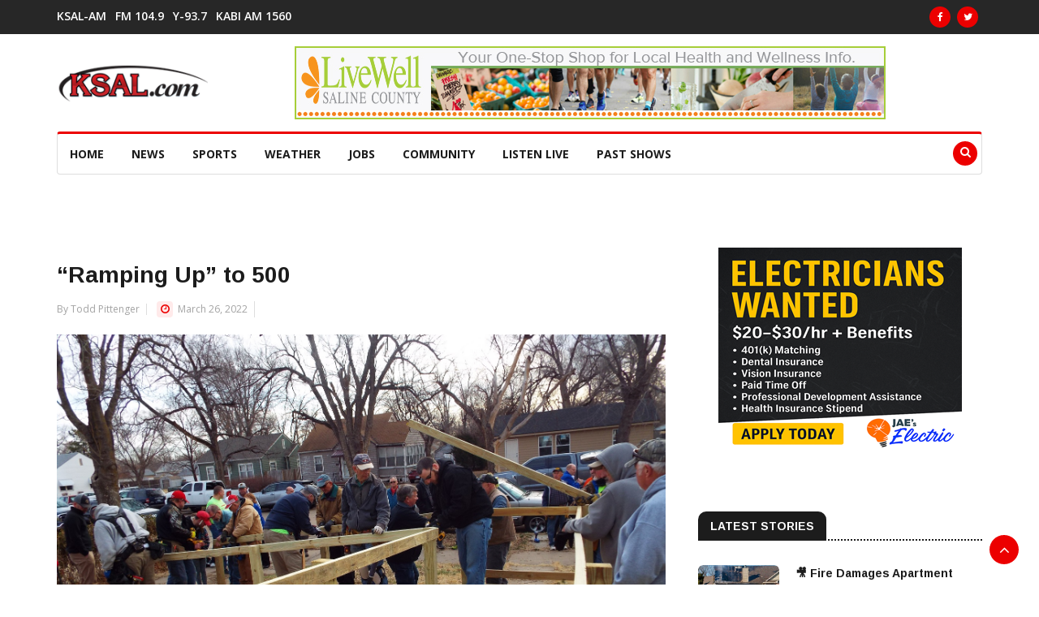

--- FILE ---
content_type: text/html; charset=UTF-8
request_url: https://www.ksal.com/ramping-up-to-500/
body_size: 13173
content:
<!doctype html>
<html lang="en-US">
<head>
	<title>  &#8220;Ramping Up&#8221; to 500</title>
	<base href="https://www.ksal.com/">
	<meta http-equiv="Content-Type" content="text/html; charset=utf-8" />
	<meta charset="UTF-8" />
	<meta name="author" content="KSAL News Radio 1150" />
	<meta name="copyright" content="2026" />
	<meta name="title" content="  &#8220;Ramping Up&#8221; to 500" />
	<meta name="description" content="KSAL is your number one source for salina local news, weather, sports, auctions." />
	<meta name="keywords" content="local news, Salina, Kansas, news, raido, 1150, ksal, news radio 1150 ksal, salina news, salina local news" />
	<meta name="google-site-verification" content="kG6amq4Fnj9azvZxUmJDQyRGJrS5MCCEC60i2GcH0VWw" />
	<meta name="msvalidate.01" content="CE2F5D6423AF8CF310A3A9526793415F" />
	<meta name="geo.position" content="38.841347;-97.609101" />
	<meta name="geo.placename" content="131 N. Santa Fe, Salina, KS 67401, USA" />
	<meta name="geo.region" content="US-KS" />
	<meta name="viewport" content="width=device-width, initial-scale=1.0, maximum-scale=1.0, user-scalable=0" />
	<link rel="apple-touch-icon-precomposed" href="https://www.ksal.com/wp-content/themes/news-n7sw/images/apple-touch-icon-57x57-precomposed.png">
	<link rel="apple-touch-icon-precomposed" sizes="72x72" href="https://www.ksal.com/wp-content/themes/news-n7sw/images/apple-touch-icon-72x72-precomposed.png">
	<link rel="apple-touch-icon-precomposed" sizes="114x114" href="https://www.ksal.com/wp-content/themes/news-n7sw/images/apple-touch-icon-114x114-precomposed.png">
	<link rel="apple-touch-icon-precomposed" sizes="144x144" href="https://www.ksal.com/wp-content/themes/news-n7sw/images/apple-touch-icon-144x144-precomposed.png">
	<link rel="profile" href="https://gmpg.org/xfn/11">
	<meta name='robots' content='max-image-preview:large' />
<link rel='dns-prefetch' href='//static.addtoany.com' />
<link rel='dns-prefetch' href='//adserver.radiosalina.com' />
<link rel='dns-prefetch' href='//fonts.googleapis.com' />
<link rel="alternate" title="oEmbed (JSON)" type="application/json+oembed" href="https://www.ksal.com/wp-json/oembed/1.0/embed?url=https%3A%2F%2Fwww.ksal.com%2Framping-up-to-500%2F" />
<link rel="alternate" title="oEmbed (XML)" type="text/xml+oembed" href="https://www.ksal.com/wp-json/oembed/1.0/embed?url=https%3A%2F%2Fwww.ksal.com%2Framping-up-to-500%2F&#038;format=xml" />
<meta property="og:title" content="&#8220;Ramping Up&#8221; to 500"/><meta property="og:type" content="article"/><meta property="og:url" content="https://www.ksal.com/ramping-up-to-500/"/><meta property="og:site_name" content="KSAL.com"/><meta property="og:image" content="https://www.ksal.com/wp-content/uploads/2022/03/ramp-day03.jpg"/><meta property="og:image:width" content="413" /><meta property="og:image:height" content="256" />
	<style id='wp-img-auto-sizes-contain-inline-css' type='text/css'>
img:is([sizes=auto i],[sizes^="auto," i]){contain-intrinsic-size:3000px 1500px}
/*# sourceURL=wp-img-auto-sizes-contain-inline-css */
</style>
<style id='wp-emoji-styles-inline-css' type='text/css'>

	img.wp-smiley, img.emoji {
		display: inline !important;
		border: none !important;
		box-shadow: none !important;
		height: 1em !important;
		width: 1em !important;
		margin: 0 0.07em !important;
		vertical-align: -0.1em !important;
		background: none !important;
		padding: 0 !important;
	}
/*# sourceURL=wp-emoji-styles-inline-css */
</style>
<style id='wp-block-library-inline-css' type='text/css'>
:root{--wp-block-synced-color:#7a00df;--wp-block-synced-color--rgb:122,0,223;--wp-bound-block-color:var(--wp-block-synced-color);--wp-editor-canvas-background:#ddd;--wp-admin-theme-color:#007cba;--wp-admin-theme-color--rgb:0,124,186;--wp-admin-theme-color-darker-10:#006ba1;--wp-admin-theme-color-darker-10--rgb:0,107,160.5;--wp-admin-theme-color-darker-20:#005a87;--wp-admin-theme-color-darker-20--rgb:0,90,135;--wp-admin-border-width-focus:2px}@media (min-resolution:192dpi){:root{--wp-admin-border-width-focus:1.5px}}.wp-element-button{cursor:pointer}:root .has-very-light-gray-background-color{background-color:#eee}:root .has-very-dark-gray-background-color{background-color:#313131}:root .has-very-light-gray-color{color:#eee}:root .has-very-dark-gray-color{color:#313131}:root .has-vivid-green-cyan-to-vivid-cyan-blue-gradient-background{background:linear-gradient(135deg,#00d084,#0693e3)}:root .has-purple-crush-gradient-background{background:linear-gradient(135deg,#34e2e4,#4721fb 50%,#ab1dfe)}:root .has-hazy-dawn-gradient-background{background:linear-gradient(135deg,#faaca8,#dad0ec)}:root .has-subdued-olive-gradient-background{background:linear-gradient(135deg,#fafae1,#67a671)}:root .has-atomic-cream-gradient-background{background:linear-gradient(135deg,#fdd79a,#004a59)}:root .has-nightshade-gradient-background{background:linear-gradient(135deg,#330968,#31cdcf)}:root .has-midnight-gradient-background{background:linear-gradient(135deg,#020381,#2874fc)}:root{--wp--preset--font-size--normal:16px;--wp--preset--font-size--huge:42px}.has-regular-font-size{font-size:1em}.has-larger-font-size{font-size:2.625em}.has-normal-font-size{font-size:var(--wp--preset--font-size--normal)}.has-huge-font-size{font-size:var(--wp--preset--font-size--huge)}.has-text-align-center{text-align:center}.has-text-align-left{text-align:left}.has-text-align-right{text-align:right}.has-fit-text{white-space:nowrap!important}#end-resizable-editor-section{display:none}.aligncenter{clear:both}.items-justified-left{justify-content:flex-start}.items-justified-center{justify-content:center}.items-justified-right{justify-content:flex-end}.items-justified-space-between{justify-content:space-between}.screen-reader-text{border:0;clip-path:inset(50%);height:1px;margin:-1px;overflow:hidden;padding:0;position:absolute;width:1px;word-wrap:normal!important}.screen-reader-text:focus{background-color:#ddd;clip-path:none;color:#444;display:block;font-size:1em;height:auto;left:5px;line-height:normal;padding:15px 23px 14px;text-decoration:none;top:5px;width:auto;z-index:100000}html :where(.has-border-color){border-style:solid}html :where([style*=border-top-color]){border-top-style:solid}html :where([style*=border-right-color]){border-right-style:solid}html :where([style*=border-bottom-color]){border-bottom-style:solid}html :where([style*=border-left-color]){border-left-style:solid}html :where([style*=border-width]){border-style:solid}html :where([style*=border-top-width]){border-top-style:solid}html :where([style*=border-right-width]){border-right-style:solid}html :where([style*=border-bottom-width]){border-bottom-style:solid}html :where([style*=border-left-width]){border-left-style:solid}html :where(img[class*=wp-image-]){height:auto;max-width:100%}:where(figure){margin:0 0 1em}html :where(.is-position-sticky){--wp-admin--admin-bar--position-offset:var(--wp-admin--admin-bar--height,0px)}@media screen and (max-width:600px){html :where(.is-position-sticky){--wp-admin--admin-bar--position-offset:0px}}

/*# sourceURL=wp-block-library-inline-css */
</style><style id='global-styles-inline-css' type='text/css'>
:root{--wp--preset--aspect-ratio--square: 1;--wp--preset--aspect-ratio--4-3: 4/3;--wp--preset--aspect-ratio--3-4: 3/4;--wp--preset--aspect-ratio--3-2: 3/2;--wp--preset--aspect-ratio--2-3: 2/3;--wp--preset--aspect-ratio--16-9: 16/9;--wp--preset--aspect-ratio--9-16: 9/16;--wp--preset--color--black: #000000;--wp--preset--color--cyan-bluish-gray: #abb8c3;--wp--preset--color--white: #ffffff;--wp--preset--color--pale-pink: #f78da7;--wp--preset--color--vivid-red: #cf2e2e;--wp--preset--color--luminous-vivid-orange: #ff6900;--wp--preset--color--luminous-vivid-amber: #fcb900;--wp--preset--color--light-green-cyan: #7bdcb5;--wp--preset--color--vivid-green-cyan: #00d084;--wp--preset--color--pale-cyan-blue: #8ed1fc;--wp--preset--color--vivid-cyan-blue: #0693e3;--wp--preset--color--vivid-purple: #9b51e0;--wp--preset--gradient--vivid-cyan-blue-to-vivid-purple: linear-gradient(135deg,rgb(6,147,227) 0%,rgb(155,81,224) 100%);--wp--preset--gradient--light-green-cyan-to-vivid-green-cyan: linear-gradient(135deg,rgb(122,220,180) 0%,rgb(0,208,130) 100%);--wp--preset--gradient--luminous-vivid-amber-to-luminous-vivid-orange: linear-gradient(135deg,rgb(252,185,0) 0%,rgb(255,105,0) 100%);--wp--preset--gradient--luminous-vivid-orange-to-vivid-red: linear-gradient(135deg,rgb(255,105,0) 0%,rgb(207,46,46) 100%);--wp--preset--gradient--very-light-gray-to-cyan-bluish-gray: linear-gradient(135deg,rgb(238,238,238) 0%,rgb(169,184,195) 100%);--wp--preset--gradient--cool-to-warm-spectrum: linear-gradient(135deg,rgb(74,234,220) 0%,rgb(151,120,209) 20%,rgb(207,42,186) 40%,rgb(238,44,130) 60%,rgb(251,105,98) 80%,rgb(254,248,76) 100%);--wp--preset--gradient--blush-light-purple: linear-gradient(135deg,rgb(255,206,236) 0%,rgb(152,150,240) 100%);--wp--preset--gradient--blush-bordeaux: linear-gradient(135deg,rgb(254,205,165) 0%,rgb(254,45,45) 50%,rgb(107,0,62) 100%);--wp--preset--gradient--luminous-dusk: linear-gradient(135deg,rgb(255,203,112) 0%,rgb(199,81,192) 50%,rgb(65,88,208) 100%);--wp--preset--gradient--pale-ocean: linear-gradient(135deg,rgb(255,245,203) 0%,rgb(182,227,212) 50%,rgb(51,167,181) 100%);--wp--preset--gradient--electric-grass: linear-gradient(135deg,rgb(202,248,128) 0%,rgb(113,206,126) 100%);--wp--preset--gradient--midnight: linear-gradient(135deg,rgb(2,3,129) 0%,rgb(40,116,252) 100%);--wp--preset--font-size--small: 13px;--wp--preset--font-size--medium: 20px;--wp--preset--font-size--large: 36px;--wp--preset--font-size--x-large: 42px;--wp--preset--spacing--20: 0.44rem;--wp--preset--spacing--30: 0.67rem;--wp--preset--spacing--40: 1rem;--wp--preset--spacing--50: 1.5rem;--wp--preset--spacing--60: 2.25rem;--wp--preset--spacing--70: 3.38rem;--wp--preset--spacing--80: 5.06rem;--wp--preset--shadow--natural: 6px 6px 9px rgba(0, 0, 0, 0.2);--wp--preset--shadow--deep: 12px 12px 50px rgba(0, 0, 0, 0.4);--wp--preset--shadow--sharp: 6px 6px 0px rgba(0, 0, 0, 0.2);--wp--preset--shadow--outlined: 6px 6px 0px -3px rgb(255, 255, 255), 6px 6px rgb(0, 0, 0);--wp--preset--shadow--crisp: 6px 6px 0px rgb(0, 0, 0);}:where(.is-layout-flex){gap: 0.5em;}:where(.is-layout-grid){gap: 0.5em;}body .is-layout-flex{display: flex;}.is-layout-flex{flex-wrap: wrap;align-items: center;}.is-layout-flex > :is(*, div){margin: 0;}body .is-layout-grid{display: grid;}.is-layout-grid > :is(*, div){margin: 0;}:where(.wp-block-columns.is-layout-flex){gap: 2em;}:where(.wp-block-columns.is-layout-grid){gap: 2em;}:where(.wp-block-post-template.is-layout-flex){gap: 1.25em;}:where(.wp-block-post-template.is-layout-grid){gap: 1.25em;}.has-black-color{color: var(--wp--preset--color--black) !important;}.has-cyan-bluish-gray-color{color: var(--wp--preset--color--cyan-bluish-gray) !important;}.has-white-color{color: var(--wp--preset--color--white) !important;}.has-pale-pink-color{color: var(--wp--preset--color--pale-pink) !important;}.has-vivid-red-color{color: var(--wp--preset--color--vivid-red) !important;}.has-luminous-vivid-orange-color{color: var(--wp--preset--color--luminous-vivid-orange) !important;}.has-luminous-vivid-amber-color{color: var(--wp--preset--color--luminous-vivid-amber) !important;}.has-light-green-cyan-color{color: var(--wp--preset--color--light-green-cyan) !important;}.has-vivid-green-cyan-color{color: var(--wp--preset--color--vivid-green-cyan) !important;}.has-pale-cyan-blue-color{color: var(--wp--preset--color--pale-cyan-blue) !important;}.has-vivid-cyan-blue-color{color: var(--wp--preset--color--vivid-cyan-blue) !important;}.has-vivid-purple-color{color: var(--wp--preset--color--vivid-purple) !important;}.has-black-background-color{background-color: var(--wp--preset--color--black) !important;}.has-cyan-bluish-gray-background-color{background-color: var(--wp--preset--color--cyan-bluish-gray) !important;}.has-white-background-color{background-color: var(--wp--preset--color--white) !important;}.has-pale-pink-background-color{background-color: var(--wp--preset--color--pale-pink) !important;}.has-vivid-red-background-color{background-color: var(--wp--preset--color--vivid-red) !important;}.has-luminous-vivid-orange-background-color{background-color: var(--wp--preset--color--luminous-vivid-orange) !important;}.has-luminous-vivid-amber-background-color{background-color: var(--wp--preset--color--luminous-vivid-amber) !important;}.has-light-green-cyan-background-color{background-color: var(--wp--preset--color--light-green-cyan) !important;}.has-vivid-green-cyan-background-color{background-color: var(--wp--preset--color--vivid-green-cyan) !important;}.has-pale-cyan-blue-background-color{background-color: var(--wp--preset--color--pale-cyan-blue) !important;}.has-vivid-cyan-blue-background-color{background-color: var(--wp--preset--color--vivid-cyan-blue) !important;}.has-vivid-purple-background-color{background-color: var(--wp--preset--color--vivid-purple) !important;}.has-black-border-color{border-color: var(--wp--preset--color--black) !important;}.has-cyan-bluish-gray-border-color{border-color: var(--wp--preset--color--cyan-bluish-gray) !important;}.has-white-border-color{border-color: var(--wp--preset--color--white) !important;}.has-pale-pink-border-color{border-color: var(--wp--preset--color--pale-pink) !important;}.has-vivid-red-border-color{border-color: var(--wp--preset--color--vivid-red) !important;}.has-luminous-vivid-orange-border-color{border-color: var(--wp--preset--color--luminous-vivid-orange) !important;}.has-luminous-vivid-amber-border-color{border-color: var(--wp--preset--color--luminous-vivid-amber) !important;}.has-light-green-cyan-border-color{border-color: var(--wp--preset--color--light-green-cyan) !important;}.has-vivid-green-cyan-border-color{border-color: var(--wp--preset--color--vivid-green-cyan) !important;}.has-pale-cyan-blue-border-color{border-color: var(--wp--preset--color--pale-cyan-blue) !important;}.has-vivid-cyan-blue-border-color{border-color: var(--wp--preset--color--vivid-cyan-blue) !important;}.has-vivid-purple-border-color{border-color: var(--wp--preset--color--vivid-purple) !important;}.has-vivid-cyan-blue-to-vivid-purple-gradient-background{background: var(--wp--preset--gradient--vivid-cyan-blue-to-vivid-purple) !important;}.has-light-green-cyan-to-vivid-green-cyan-gradient-background{background: var(--wp--preset--gradient--light-green-cyan-to-vivid-green-cyan) !important;}.has-luminous-vivid-amber-to-luminous-vivid-orange-gradient-background{background: var(--wp--preset--gradient--luminous-vivid-amber-to-luminous-vivid-orange) !important;}.has-luminous-vivid-orange-to-vivid-red-gradient-background{background: var(--wp--preset--gradient--luminous-vivid-orange-to-vivid-red) !important;}.has-very-light-gray-to-cyan-bluish-gray-gradient-background{background: var(--wp--preset--gradient--very-light-gray-to-cyan-bluish-gray) !important;}.has-cool-to-warm-spectrum-gradient-background{background: var(--wp--preset--gradient--cool-to-warm-spectrum) !important;}.has-blush-light-purple-gradient-background{background: var(--wp--preset--gradient--blush-light-purple) !important;}.has-blush-bordeaux-gradient-background{background: var(--wp--preset--gradient--blush-bordeaux) !important;}.has-luminous-dusk-gradient-background{background: var(--wp--preset--gradient--luminous-dusk) !important;}.has-pale-ocean-gradient-background{background: var(--wp--preset--gradient--pale-ocean) !important;}.has-electric-grass-gradient-background{background: var(--wp--preset--gradient--electric-grass) !important;}.has-midnight-gradient-background{background: var(--wp--preset--gradient--midnight) !important;}.has-small-font-size{font-size: var(--wp--preset--font-size--small) !important;}.has-medium-font-size{font-size: var(--wp--preset--font-size--medium) !important;}.has-large-font-size{font-size: var(--wp--preset--font-size--large) !important;}.has-x-large-font-size{font-size: var(--wp--preset--font-size--x-large) !important;}
/*# sourceURL=global-styles-inline-css */
</style>

<style id='classic-theme-styles-inline-css' type='text/css'>
/*! This file is auto-generated */
.wp-block-button__link{color:#fff;background-color:#32373c;border-radius:9999px;box-shadow:none;text-decoration:none;padding:calc(.667em + 2px) calc(1.333em + 2px);font-size:1.125em}.wp-block-file__button{background:#32373c;color:#fff;text-decoration:none}
/*# sourceURL=/wp-includes/css/classic-themes.min.css */
</style>
<link rel='stylesheet' id='wp-polls-css' href='https://www.ksal.com/wp-content/plugins/wp-polls/polls-css.css?ver=2.77.3' type='text/css' media='all' />
<style id='wp-polls-inline-css' type='text/css'>
.wp-polls .pollbar {
	margin: 1px;
	font-size: 6px;
	line-height: 8px;
	height: 8px;
	background-image: url('https://www.ksal.com/wp-content/plugins/wp-polls/images/default/pollbg.gif');
	border: 1px solid #c8c8c8;
}

/*# sourceURL=wp-polls-inline-css */
</style>
<link rel='stylesheet' id='news_station_n7sw_bootstrap_css_theme-css' href='https://www.ksal.com/wp-content/themes/news-n7sw/css/bootstrap.min.css?ver=1.0.0' type='text/css' media='all' />
<link rel='stylesheet' id='news_station_n7sw_main_css-css' href='https://www.ksal.com/wp-content/themes/news-n7sw/css/style.css?ver=1.0.0' type='text/css' media='all' />
<link rel='stylesheet' id='news_station_n7sw_responsive_css_theme-css' href='https://www.ksal.com/wp-content/themes/news-n7sw/css/responsive.css?ver=1.0.0' type='text/css' media='all' />
<link rel='stylesheet' id='news_station_n7sw_font_awesome_css_theme-css' href='https://www.ksal.com/wp-content/themes/news-n7sw/css/font-awesome.min.css?ver=1.0.0' type='text/css' media='all' />
<link rel='stylesheet' id='news_station_n7sw_owl_carousel_css_theme-css' href='https://www.ksal.com/wp-content/themes/news-n7sw/css/owl.carousel.min.css?ver=1.0.0' type='text/css' media='all' />
<link rel='stylesheet' id='news_station_n7sw_owl_theme_css_theme-css' href='https://www.ksal.com/wp-content/themes/news-n7sw/css/owl.theme.default.min.css?ver=1.0.0' type='text/css' media='all' />
<link rel='stylesheet' id='news_station_n7sw_color_box_css_theme-css' href='https://www.ksal.com/wp-content/themes/news-n7sw/css/colorbox.css?ver=1.0.0' type='text/css' media='all' />
<link rel='stylesheet' id='news_station_n7sw_google_font_arimo-css' href='https://fonts.googleapis.com/css?family=Arimo%3A400%2C700&#038;display=swap&#038;ver=1.0.0' type='text/css' media='all' />
<link rel='stylesheet' id='news_station_n7sw_google_font_opensans-css' href='https://fonts.googleapis.com/css?family=Open+Sans%3A400%2C600%2C700%2C800&#038;display=swap&#038;ver=1.0.0' type='text/css' media='all' />
<link rel='stylesheet' id='wp-pagenavi-css' href='https://www.ksal.com/wp-content/plugins/wp-pagenavi/pagenavi-css.css?ver=2.70' type='text/css' media='all' />
<link rel='stylesheet' id='empowerlocal_ads_stylesheet-css' href='https://www.ksal.com/wp-content/plugins/empowerlocal/resources/ads/css/empowerlocal_ads.css?ver=3.2.4' type='text/css' media='all' />
<link rel='stylesheet' id='empowerlocal_stylesheet-css' href='https://www.ksal.com/wp-content/plugins/empowerlocal/resources/empowerlocal/css/empowerlocal.css?ver=3.2.4' type='text/css' media='all' />
<style id='empowerlocal_stylesheet-inline-css' type='text/css'>

            .empl-fc-primary{color: #000000;}
            .empl-fc-secondary{color: #232323;}
            .empl-fc-tertiary{color: #737373;}
            .empl-fc-accent{color: #E31E26;}
            .emp-btn-primary, input.emp-btn-primary{background: #E31E26;}
/*# sourceURL=empowerlocal_stylesheet-inline-css */
</style>
<link rel='stylesheet' id='addtoany-css' href='https://www.ksal.com/wp-content/plugins/add-to-any/addtoany.min.css?ver=1.16' type='text/css' media='all' />
<script type="text/javascript" id="addtoany-core-js-before">
/* <![CDATA[ */
window.a2a_config=window.a2a_config||{};a2a_config.callbacks=[];a2a_config.overlays=[];a2a_config.templates={};

//# sourceURL=addtoany-core-js-before
/* ]]> */
</script>
<script type="text/javascript" defer src="https://static.addtoany.com/menu/page.js" id="addtoany-core-js"></script>
<script type="text/javascript" src="https://www.ksal.com/wp-includes/js/jquery/jquery.min.js?ver=3.7.1" id="jquery-core-js"></script>
<script type="text/javascript" src="https://www.ksal.com/wp-includes/js/jquery/jquery-migrate.min.js?ver=3.4.1" id="jquery-migrate-js"></script>
<script type="text/javascript" defer src="https://www.ksal.com/wp-content/plugins/add-to-any/addtoany.min.js?ver=1.1" id="addtoany-jquery-js"></script>
<script type="text/javascript" src="//adserver.radiosalina.com/mm-adsrv/www/delivery/asyncjs.php?ver=1.0.0" id="al_script_adserver_mederian-js"></script>
<script type="text/javascript" id="empowerlocal_ads_js-js-extra">
/* <![CDATA[ */
var empowerlocal_ajax = {"ajax_url":"https://www.ksal.com/wp-admin/admin-ajax.php"};
//# sourceURL=empowerlocal_ads_js-js-extra
/* ]]> */
</script>
<script type="text/javascript" src="https://www.ksal.com/wp-content/plugins/empowerlocal/resources/ads/js/empowerlocal_ads.js?ver=3.2.4" id="empowerlocal_ads_js-js"></script>
<script type="text/javascript" id="empowerlocal_js-js-extra">
/* <![CDATA[ */
var empowerlocal_ajax = {"ajax_url":"https://www.ksal.com/wp-admin/admin-ajax.php"};
//# sourceURL=empowerlocal_js-js-extra
/* ]]> */
</script>
<script type="text/javascript" src="https://www.ksal.com/wp-content/plugins/empowerlocal/resources/empowerlocal/js/empowerlocal.js?ver=3.2.4" id="empowerlocal_js-js"></script>
<link rel="https://api.w.org/" href="https://www.ksal.com/wp-json/" /><link rel="alternate" title="JSON" type="application/json" href="https://www.ksal.com/wp-json/wp/v2/posts/94658" /><link rel="canonical" href="https://www.ksal.com/ramping-up-to-500/" />
<link rel='shortlink' href='https://www.ksal.com/?p=94658' />
<script>window.abkw = 'kansas-news';</script><style>#placement_628663_0_i{width:100%;margin:0 auto;}#placement_628665_0_i{width:100%;margin:0 auto;}</style>		<style type="text/css">
			.top-bar {background-color: ;}
		</style>
	<link rel="icon" href="https://www.ksal.com/wp-content/uploads/2017/09/cropped-favicon-32x32.png" sizes="32x32" />
<link rel="icon" href="https://www.ksal.com/wp-content/uploads/2017/09/cropped-favicon-192x192.png" sizes="192x192" />
<link rel="apple-touch-icon" href="https://www.ksal.com/wp-content/uploads/2017/09/cropped-favicon-180x180.png" />
<meta name="msapplication-TileImage" content="https://www.ksal.com/wp-content/uploads/2017/09/cropped-favicon-270x270.png" />
	<!-- Google tag (gtag.js) -->
	<script async src="https://www.googletagmanager.com/gtag/js?id=G-TT1SS08VG5"></script>
	<script>
	  window.dataLayer = window.dataLayer || [];
	  function gtag(){dataLayer.push(arguments);}
	  gtag('js', new Date());

	  gtag('config', 'G-TT1SS08VG5');
	</script>
</head>
<body class="wp-singular post-template-default single single-post postid-94658 single-format-standard wp-custom-logo wp-theme-news-n7sw">
	<div class="body-inner">
		<!--/ Topbar Start --> 
		<div id="top-bar" class="top-bar">
			<div class="container">
				<div class="row">
					<div class="col-md-8">
												<nav class="navbar navbar-expand-lg col">
  <div class="utf_site_nav_inner float-left">
	<button class="navbar-toggler" type="button" data-toggle="collapse" data-target="#navbarSupportedContent2" aria-controls="navbarSupportedContent2" aria-expanded="true" aria-label="Toggle navigation"> <span class="navbar-toggler-icon"></span> </button>            
	<div id="navbarSupportedContent2" class="collapse navbar-collapse navbar-responsive-collapse">
		<ul class="nav navbar-nav2"><li id="menu-item-10" class="streaming menu-item menu-item-type-custom menu-item-object-custom menu-item-10"><a href="https://radio.securenetsystems.net/cwa/KSALAM">KSAL-AM</a></li>
<li id="menu-item-19" class="streaming menu-item menu-item-type-custom menu-item-object-custom menu-item-19"><a href="https://radio.securenetsystems.net/cwa/KSALFM">FM 104.9</a></li>
<li id="menu-item-20" class="streaming menu-item menu-item-type-custom menu-item-object-custom menu-item-20"><a href="https://radio.securenetsystems.net/cwa/KYEZ">Y-93.7</a></li>
<li id="menu-item-24" class="streaming menu-item menu-item-type-custom menu-item-object-custom menu-item-24"><a href="https://radio.securenetsystems.net/cwa/kabi">KABI AM 1560</a></li>
</ul>	</div>            
  </div>
</nav> 					</div>
					<div class="col-md-4 top-social text-lg-right text-md-center">
												<ul class="unstyled">
	<li>
					<a title="Facebook" href="https://www.facebook.com/Newsradio-1150-KSAL-113224642030942"><span class="social-icon"><i class="fa fa-facebook"></i></span></a>
							<a title="Twitter" href="https://twitter.com/1150KSAL"><span class="social-icon"><i class="fa fa-twitter"></i></span></a> 
									</li>
</ul>					</div>
				</div>
			</div>
		</div>
		<!--/ Topbar end -->
		<!-- Header start -->
		<header id="header" class="header">
			<div class="container">
				<div class="row">
					<div class="col-md-3 col-sm-12">
						<div class="logo"> <a href="https://www.ksal.com/"><a href="https://www.ksal.com/" class="custom-logo-link" rel="home"><img width="186" height="46" src="https://www.ksal.com/wp-content/uploads/2017/09/cropped-ksal-logo-1.png" class="custom-logo" alt="KSAL News" decoding="async" /></a></a></div>
					</div>
					<div class="col-md-9 col-sm-12 header-right">
													<div class="textwidget custom-html-widget"><div class="ad-zone-img">
	<ins data-revive-zoneid="17" data-revive-id="617ad54ec7b76eee24d2cc5f6121ca87"></ins>
</div></div>											</div>
				</div>
			</div>
		</header>
		<!--/ Header end -->
		<div class="utf_main_nav_area clearfix utf_sticky">
    		<div class="container">
      			<div class="row">
										<!--/ Main Nav Start --> 
<nav class="navbar navbar-expand-lg col">
  <div class="utf_site_nav_inner float-left">
	<button class="navbar-toggler" type="button" data-toggle="collapse" data-target="#navbarSupportedContent" aria-controls="navbarSupportedContent" aria-expanded="true" aria-label="Toggle navigation"> <span class="navbar-toggler-icon"></span> </button>            
	<div id="navbarSupportedContent" class="collapse navbar-collapse navbar-responsive-collapse">
		<ul class="nav navbar-nav"><li id="menu-item-108590" class="menu-item menu-item-type-custom menu-item-object-custom menu-item-108590"><a href="/">HOME</a></li>
<li id="menu-item-108591" class="menu-item menu-item-type-custom menu-item-object-custom menu-item-has-children menu-item-108591"><a href="#">News</a>
<ul class="utf_dropdown_menu">
	<li id="menu-item-108597" class="menu-item menu-item-type-post_type menu-item-object-page menu-item-108597"><a href="https://www.ksal.com/news/">Local Archives</a></li>
	<li id="menu-item-108598" class="menu-item menu-item-type-custom menu-item-object-custom menu-item-108598"><a href="#tab_a">National News</a></li>
	<li id="menu-item-108632" class="menu-item menu-item-type-post_type menu-item-object-page menu-item-108632"><a href="https://www.ksal.com/farming-news/">Ag News</a></li>
</ul>
</li>
<li id="menu-item-108592" class="menu-item menu-item-type-custom menu-item-object-custom menu-item-has-children menu-item-108592"><a href="#">Sports</a>
<ul class="utf_dropdown_menu">
	<li id="menu-item-108599" class="menu-item menu-item-type-post_type menu-item-object-page menu-item-108599"><a href="https://www.ksal.com/sports-news/">Sports Page</a></li>
	<li id="menu-item-108600" class="menu-item menu-item-type-post_type menu-item-object-page menu-item-108600"><a href="https://www.ksal.com/sports-audio/">Sports Audio</a></li>
	<li id="menu-item-108601" class="menu-item menu-item-type-post_type menu-item-object-page menu-item-108601"><a href="https://www.ksal.com/broadcast-schedule-results/">Scoreboard &#038; Schedules</a></li>
	<li id="menu-item-108603" class="menu-item menu-item-type-custom menu-item-object-custom menu-item-108603"><a href="https://www.mlb.com/royals">Royals</a></li>
	<li id="menu-item-108604" class="menu-item menu-item-type-custom menu-item-object-custom menu-item-108604"><a href="https://www.chiefs.com/">Chiefs</a></li>
	<li id="menu-item-108605" class="menu-item menu-item-type-custom menu-item-object-custom menu-item-108605"><a href="https://www.kstatesports.com/">Wildcats</a></li>
	<li id="menu-item-108606" class="menu-item menu-item-type-custom menu-item-object-custom menu-item-108606"><a href="https://kuathletics.com/">Jayhawks</a></li>
	<li id="menu-item-108607" class="menu-item menu-item-type-custom menu-item-object-custom menu-item-108607"><a href="https://goshockers.com/splash.aspx?id=splash_9">Shockers</a></li>
</ul>
</li>
<li id="menu-item-108593" class="menu-item menu-item-type-custom menu-item-object-custom menu-item-has-children menu-item-108593"><a href="#">Weather</a>
<ul class="utf_dropdown_menu">
	<li id="menu-item-108610" class="menu-item menu-item-type-post_type menu-item-object-page menu-item-108610"><a href="https://www.ksal.com/forecast/">Forecast</a></li>
	<li id="menu-item-108609" class="menu-item menu-item-type-post_type menu-item-object-page menu-item-108609"><a href="https://www.ksal.com/closings/">Local Closings</a></li>
	<li id="menu-item-108611" class="menu-item menu-item-type-custom menu-item-object-custom menu-item-108611"><a href="https://weatherology.com/local-weather/United%20States/Kansas/Salina.html">Weatherology</a></li>
	<li id="menu-item-108612" class="menu-item menu-item-type-custom menu-item-object-custom menu-item-108612"><a href="https://forecast.weather.gov/MapClick.php?CityName=Salina&#038;state=KS&#038;site=ICT&#038;textField1=38.8158&#038;textField2=-97.6178">NWS Forecast</a></li>
	<li id="menu-item-108613" class="menu-item menu-item-type-custom menu-item-object-custom menu-item-108613"><a href="https://radar.weather.gov/radar.php?product=NCR&#038;rid=ICT&#038;loop=yes">NWS Radar</a></li>
	<li id="menu-item-108614" class="menu-item menu-item-type-custom menu-item-object-custom menu-item-108614"><a href="https://kandrive.gov/@-99.86957,38.77164,7?show=roadReports,constructionReports,trafficSpeeds,winterDriving,weatherRadar">Road Conditions</a></li>
</ul>
</li>
<li id="menu-item-108594" class="menu-item menu-item-type-custom menu-item-object-custom menu-item-108594"><a href="https://kansasjobslink.com/">Jobs</a></li>
<li id="menu-item-108595" class="menu-item menu-item-type-custom menu-item-object-custom menu-item-has-children menu-item-108595"><a href="#">Community</a>
<ul class="utf_dropdown_menu">
	<li id="menu-item-108622" class="menu-item menu-item-type-custom menu-item-object-custom menu-item-108622"><a href="/sheriff-bookings/">Sheriff Bookings</a></li>
	<li id="menu-item-118273" class="menu-item menu-item-type-post_type menu-item-object-page menu-item-118273"><a href="https://www.ksal.com/ksal-lineup/">KSAL Lineup</a></li>
	<li id="menu-item-108616" class="menu-item menu-item-type-post_type menu-item-object-page menu-item-108616"><a href="https://www.ksal.com/calendar/">Calendar</a></li>
	<li id="menu-item-108608" class="menu-item menu-item-type-post_type menu-item-object-page menu-item-108608"><a href="https://www.ksal.com/profootball/">Pro Football Challenge</a></li>
	<li id="menu-item-108617" class="menu-item menu-item-type-post_type menu-item-object-page menu-item-108617"><a href="https://www.ksal.com/education/">Education</a></li>
	<li id="menu-item-108618" class="menu-item menu-item-type-custom menu-item-object-custom menu-item-108618"><a href="/obituaries/">Obituaries</a></li>
	<li id="menu-item-108619" class="menu-item menu-item-type-custom menu-item-object-custom menu-item-108619"><a href="/auctions/">Auctions</a></li>
	<li id="menu-item-124243" class="menu-item menu-item-type-post_type menu-item-object-page menu-item-124243"><a href="https://www.ksal.com/restaurant-inspections/">Restaurant Inspections</a></li>
	<li id="menu-item-108621" class="menu-item menu-item-type-post_type menu-item-object-page menu-item-108621"><a href="https://www.ksal.com/most-wanted/">Most Wanted</a></li>
</ul>
</li>
<li id="menu-item-108596" class="menu-item menu-item-type-custom menu-item-object-custom menu-item-has-children menu-item-108596"><a href="#">Listen Live</a>
<ul class="utf_dropdown_menu">
	<li id="menu-item-108623" class="streaming menu-item menu-item-type-custom menu-item-object-custom menu-item-108623"><a href="https://radio.securenetsystems.net/cwa/KSALAM">KSAL-AM</a></li>
	<li id="menu-item-108624" class="streaming menu-item menu-item-type-custom menu-item-object-custom menu-item-108624"><a href="https://radio.securenetsystems.net/cwa/KYEZ">KYEZ</a></li>
	<li id="menu-item-108625" class="streaming menu-item menu-item-type-custom menu-item-object-custom menu-item-108625"><a href="https://radio.securenetsystems.net/cwa/KSALFM">KSAL-FM</a></li>
	<li id="menu-item-108626" class="streaming menu-item menu-item-type-custom menu-item-object-custom menu-item-108626"><a href="https://radio.securenetsystems.net/cwa/kabi">KABI</a></li>
</ul>
</li>
<li id="menu-item-123419" class="menu-item menu-item-type-custom menu-item-object-custom menu-item-123419"><a href="https://soundcloud.com/oddittenger">Past Shows</a></li>
</ul>	</div>            
  </div>
</nav>        
<div class="utf_nav_search"> <span id="search"><i class="fa fa-search"></i></span> </div>        
<div class="utf_search_block" style="display: none;">
	<div class="widget widget_search"><form method="get" id="search-form" class="navbar-form float-width" action="https://www.ksal.com/" role="search">
	<div class="form-group float-width" style="margin-bottom: 0rem !important;">
		<input type="text" id="s" name="s" value="Search" class="form-control" onfocus="if (this.value == 'Search') {this.value = '';}" onblur="if (this.value == '') {this.value = 'Search';}">
		<span class="utf_search_close">&times;</span> 
	</div>
</form></div></div>        
<!--/ Main Nav End --> 				</div>
			</div>
		</div>
		<div class="gap-40"></div>	<!--/ 1rd Block Wrapper Start -->
	<section class="utf_block_wrapper">
		<div class="container">
      		<div class="row">
        		<div class="col-lg-8 col-md-12">
          			<div class="single-post">
													<div class="utf_post_title-area">
								<h2 class="utf_post_title">&#8220;Ramping Up&#8221; to 500</h2>
								<div class="utf_post_meta">
									<span class="utf_post_author"> By Todd Pittenger</span>
									<span class="utf_post_date"><i class="fa fa-clock-o"></i> March 26, 2022</span>
								</div>
							</div>            
            				<div class="utf_post_content-area">
								<div class="post-media post-featured-image">
									<a href="https://www.ksal.com/wp-content/uploads/2022/03/ramp-day03.jpg" class="gallery-popup">
										<img src="https://www.ksal.com/wp-content/uploads/2022/03/ramp-day03.jpg" class="img-fluid" alt="">
									</a>
								</div>
              					<div class="entry-content">
									<p><p>A crowd of supporters gathered Saturday morning to celebrate the completion of another accessibility ramp built by the Salina Breakfast Bandits AMBUCs organization. The celebration was two-fold, celebrating the ramp program and this particular ramp, the 500th built by the organization over the past couple of decades.</p>
<p>AMBUC volunteer Jim Cram told KSAL News when they built their first ramp it cost a couple of hundred dollars. He says the price has increased over the years, dramatically the past couple of years with a spike in lumber prices. Saturday&#8217;s ramp cost in excess of $1,000.</p>
<p>The labor to build the ramps is all volunteer. If the person the ramp is being built for can help with the cost of the lumber it&#8217;s greatly appreciated. If they can&#8217;t, though, the ramp will still be built for them.</p><div id="emp-0fcbe" class="amp-action" style="text-align:center;">    
                        <script type="text/javascript">
                            var divsize = document.querySelector('#emp-0fcbe').parentNode.clientWidth;
                            var rnd = Math.floor(Math.random()*10e6);
                            var pid628663 = rnd;
                            var plc628663 = window.plc628663 || 0;
                            var abkw = window.abkw || '';
                            var absrc = 'https://ads.empowerlocal.co/adserve/;ID=181918;size=0x0;setID=628663;type=js;sw='+screen.width+';sh='+screen.height+';spr='+window.devicePixelRatio+';kw='+abkw+';pid='+pid628663+';place='+(plc628663++)+';rnd='+rnd+';click=CLICK_MACRO_PLACEHOLDER';
                            var _absrc = absrc.split("type=js"); absrc = _absrc[0] + 'type=js;referrer=' + encodeURIComponent(document.location.href) + _absrc[1];
                            document.write('<scr'+'ipt src="'+absrc+'" type="text/javascript"></'+'script>');
                        </script></div>
<p>The organization has built ramps of all sizes, some nearing 100 feet while others are just a few feet. They can get a ramp built within a couple of hours. The ramp Saturday, measuring about 30 feet, was completed within an hour.</p>
<p>After the ramp was completed Saturday, everyone paused for a brief celebration and a chamber of commerce ribbon-cutting.</p>
<p>Cram says building the ramps furthers the mission of AMBUCS, to help conquer challenges related to mobility and independence.</p>
<p>AMBUCS also provides &#8220;Amtrykes&#8221; for people of all ages. Amtrykes are tricycles specifically designed for someone with a handicap.</p>
<p>Anyone interested in having a mobility ramp built can contact the Salina Area Chamber of Commerce.</p>
<p>&nbsp;
<div id="attachment_94660" style="width: 510px" class="wp-caption alignnone"><img fetchpriority="high" decoding="async" aria-describedby="caption-attachment-94660" class="wp-image-94660" src="https://www.ksal.com/wp-content/uploads/2022/03/ramp-day02.jpg" alt="" width="500" height="300" srcset="https://www.ksal.com/wp-content/uploads/2022/03/ramp-day02.jpg 850w, https://www.ksal.com/wp-content/uploads/2022/03/ramp-day02-768x461.jpg 768w, https://www.ksal.com/wp-content/uploads/2022/03/ramp-day02-166x99.jpg 166w" sizes="(max-width: 500px) 100vw, 500px" /><p id="caption-attachment-94660" class="wp-caption-text">Volunteers pose for a photo following completion of the ramp.</p></div>
<p>&nbsp;</p>
<div id="attachment_94661" style="width: 510px" class="wp-caption alignnone"><img decoding="async" aria-describedby="caption-attachment-94661" class="wp-image-94661" src="https://www.ksal.com/wp-content/uploads/2022/03/ramp-day01.jpg" alt="" width="500" height="334" srcset="https://www.ksal.com/wp-content/uploads/2022/03/ramp-day01.jpg 1613w, https://www.ksal.com/wp-content/uploads/2022/03/ramp-day01-768x512.jpg 768w, https://www.ksal.com/wp-content/uploads/2022/03/ramp-day01-1536x1025.jpg 1536w, https://www.ksal.com/wp-content/uploads/2022/03/ramp-day01-165x109.jpg 165w" sizes="(max-width: 500px) 100vw, 500px" /><p id="caption-attachment-94661" class="wp-caption-text">After the ramp was completed Saturday, everyone paused for a brief celebration and a chamber of commerce ribbon-cutting.</p></div>
</p><div id="emp-53942" class="amp-video emp-ad" style="text-align:center;"><script type="text/javascript">
                            var divsize = document.querySelector('#emp-53942').parentNode.clientWidth;
                            var rnd = Math.floor(Math.random()*10e6);
                            var pid628665 = rnd;
                            var plc628665 = window.plc628665 || 0;
                            var abkw = window.abkw || '';
                            var absrc = 'https://ads.empowerlocal.co/adserve/;ID=181918;size=0x0;setID=628665;type=js;sw='+screen.width+';sh='+screen.height+';spr='+window.devicePixelRatio+';kw='+abkw+';pid='+pid628665+';place='+(plc628665++)+';rnd='+rnd+';click=CLICK_MACRO_PLACEHOLDER';
                            var _absrc = absrc.split("type=js"); absrc = _absrc[0] + 'type=js;referrer=' + encodeURIComponent(document.location.href) + _absrc[1];
                            document.write('<scr'+'ipt src="'+absrc+'" type="text/javascript"></'+'script>');
                        </script></div><div class="addtoany_share_save_container addtoany_content addtoany_content_bottom"><div class="a2a_kit a2a_kit_size_32 addtoany_list" data-a2a-url="https://www.ksal.com/ramping-up-to-500/" data-a2a-title="“Ramping Up” to 500"><a class="a2a_button_facebook" href="https://www.addtoany.com/add_to/facebook?linkurl=https%3A%2F%2Fwww.ksal.com%2Framping-up-to-500%2F&amp;linkname=%E2%80%9CRamping%20Up%E2%80%9D%20to%20500" title="Facebook" rel="nofollow noopener" target="_blank"></a><a class="a2a_button_mastodon" href="https://www.addtoany.com/add_to/mastodon?linkurl=https%3A%2F%2Fwww.ksal.com%2Framping-up-to-500%2F&amp;linkname=%E2%80%9CRamping%20Up%E2%80%9D%20to%20500" title="Mastodon" rel="nofollow noopener" target="_blank"></a><a class="a2a_button_email" href="https://www.addtoany.com/add_to/email?linkurl=https%3A%2F%2Fwww.ksal.com%2Framping-up-to-500%2F&amp;linkname=%E2%80%9CRamping%20Up%E2%80%9D%20to%20500" title="Email" rel="nofollow noopener" target="_blank"></a><a class="a2a_dd addtoany_share_save addtoany_share" href="https://www.addtoany.com/share"></a></div></div></p>
									<style>#placement_628663_0_i{width:100%;max-width:550px;margin:0 auto;}</style><script type="text/javascript" data-jetpack-boost="ignore" data-cfasync="false">var rnd = window.rnd || Math.floor(Math.random()*10e6);var pid628663 = window.pid628663 || rnd;var plc628663 = window.plc628663 || 0;var abkw = window.abkw || '';var absrc = 'https://ads.empowerlocal.co/adserve/;ID=181918;size=0x0;setID=628663;type=js;sw='+screen.width+';sh='+screen.height+';spr='+window.devicePixelRatio+';kw='+abkw+';pid='+pid628663+';place='+(plc628663++)+';rnd='+rnd+';click=CLICK_MACRO_PLACEHOLDER';var _absrc = absrc.split("type=js"); absrc = _absrc[0] + 'type=js;referrer=' + encodeURIComponent(document.location.href) + _absrc[1];document.write('<scr'+'ipt src="'+absrc+'" type="text/javascript"></'+'script>');</script>
              					</div>
            				</div>
						          			</div>
					<div align="center" class="ad-zone-img">
													<div class="widget_text widget color-default"><div class="textwidget custom-html-widget"><div class="ad-zone-img">
<ins data-revive-zoneid="6" data-revive-id="617ad54ec7b76eee24d2cc5f6121ca87"></ins>
</div></div></div>											</div>
					<div align="center">
						<!-- el_ksal_localsavings [javascript] -->
						<style>#placement_628679_0_i{width:100%;margin:0 auto;}</style>
						<script type="text/javascript">
							var rnd = window.rnd || Math.floor(Math.random()*10e6);
							var pid628679 = window.pid628679 || rnd;
							var plc628679 = window.plc628679 || 0;
							var abkw = window.abkw || '';
							var absrc = 'https://ads.empowerlocal.co/adserve/;ID=181918;size=0x0;setID=628679;type=js;sw='+screen.width+';sh='+screen.height+';spr='+window.devicePixelRatio+';kw='+abkw+';pid='+pid628679+';place='+(plc628679++)+';rnd='+rnd+';click=CLICK_MACRO_PLACEHOLDER';

							document.write('<scr'+'ipt src="'+absrc+'" type="text/javascript"></scr'+'ipt>');

						</script>
					</div>
        		</div>        
				<div class="col-lg-4 col-md-12">
				  <div class="sidebar utf_sidebar_right">
												<div class="widget_text widget color-default"><div class="textwidget custom-html-widget"><div class="ad-zone-img">
<ins data-revive-zoneid="24" data-revive-id="617ad54ec7b76eee24d2cc5f6121ca87" style="text-decoration: none;text-align:center;display:block;margin-left:auto;margin-right:auto;max-width:100%;height:auto;padding-bottom:25px;"></ins>
</div></div></div><div class="widget color-default"><h3 class="utf_block_title"><span>Latest Stories</span></h3>          	
            				<div class="utf_list_post_block">
					<ul class="utf_list_post">
													<li class="clearfix">
								<div class="utf_post_block_style post-float clearfix">
									<div class="utf_post_thumb"> <a href="https://www.ksal.com/%f0%9f%8e%a5-fire-damages-apartment-complex/"><img class="img-fluid" src="https://www.ksal.com/wp-content/uploads/2026/01/chapel-ridge-fire-02.jpg" alt="" /></a></div>                        
									<div class="utf_post_content">
										<h2 class="utf_post_title title-small"><a href="https://www.ksal.com/%f0%9f%8e%a5-fire-damages-apartment-complex/">🎥 Fire Damages Apartment Complex</a></h2>
										<div class="utf_post_meta"><span class="utf_post_date"><i class="fa fa-clock-o"></i>January 14, 2026</span> </div>
									</div>
								</div>
							</li>
													<li class="clearfix">
								<div class="utf_post_block_style post-float clearfix">
									<div class="utf_post_thumb"> <a href="https://www.ksal.com/salina-photographer-to-share-audubon-adventure/"><img class="img-fluid" src="https://www.ksal.com/wp-content/uploads/2026/01/tanner-colvin-e1768423486711.jpg" alt="" /></a></div>                        
									<div class="utf_post_content">
										<h2 class="utf_post_title title-small"><a href="https://www.ksal.com/salina-photographer-to-share-audubon-adventure/">Salina Photographer to Share Audubo...</a></h2>
										<div class="utf_post_meta"><span class="utf_post_date"><i class="fa fa-clock-o"></i>January 14, 2026</span> </div>
									</div>
								</div>
							</li>
													<li class="clearfix">
								<div class="utf_post_block_style post-float clearfix">
									<div class="utf_post_thumb"> <a href="https://www.ksal.com/prep-winter-week-7-schedule-scores-2/"><img class="img-fluid" src="https://www.ksal.com/wp-content/uploads/2019/08/220px-KSHSAA_logo.png" alt="" /></a></div>                        
									<div class="utf_post_content">
										<h2 class="utf_post_title title-small"><a href="https://www.ksal.com/prep-winter-week-7-schedule-scores-2/">PREP &#8211; Winter Week 7 Schedule...</a></h2>
										<div class="utf_post_meta"><span class="utf_post_date"><i class="fa fa-clock-o"></i>January 14, 2026</span> </div>
									</div>
								</div>
							</li>
																	</ul>
				</div>
			</div><div class="widget_text widget color-default"><div class="textwidget custom-html-widget"><div class="ad-zone-img">
<ins data-revive-zoneid="25" data-revive-id="617ad54ec7b76eee24d2cc5f6121ca87" style="text-decoration: none;text-align:center;display:block;margin-left:auto;margin-right:auto;max-width:100%;height:auto;padding-bottom:25px;"></ins>
</div></div></div>									  </div>
				</div>        
      		</div>
		</div>
	</section>
	<!-- Footer Start -->  
	<footer id="footer" class="footer">
		<div class="utf_footer_main">
			<div class="container">
				<div class="row">
					<div class="col-lg-4 col-sm-12 col-xs-12 footer-widget contact-widget">
												<h3 class="widget-title">About Us</h3>
<ul>
	<li></li>
	<li><i class="fa fa-home"></i>131 N. Santa Fe Ave Ste 3, Salina KS, 67401</li>
	<li><i class="fa fa-phone"></i><a href="tel:785-823-1111">785-823-1111</a></li>
</ul>
<ul class="unstyled utf_footer_social">
			<li><a title="Facebook" href="https://www.facebook.com/Newsradio-1150-KSAL-113224642030942"><i class="fa fa-facebook"></i></a></li>
				<li><a title="Twitter" href="https://twitter.com/1150KSAL"><i class="fa fa-twitter"></i></a></li>
				</ul>							</div>
					<div class="col-lg-4 col-sm-12 col-xs-12 footer-widget">
 												<h3 class="widget-title">Latest Post</h3>
<div class="utf_list_post_block">
	<ul class="utf_list_post">
				<li class="clearfix">
			<div class="utf_post_block_style post-float clearfix">
				<div class="utf_post_thumb"> <a href="https://www.ksal.com/%f0%9f%8e%a5-fire-damages-apartment-complex/"> <img class="img-fluid" src="https://www.ksal.com/wp-content/uploads/2026/01/chapel-ridge-fire-02.jpg" alt="" /> </a> </div>                    
				<div class="utf_post_content">
					<h2 class="utf_post_title title-small"> <a href="https://www.ksal.com/%f0%9f%8e%a5-fire-damages-apartment-complex/">🎥 Fire Damages Apartment Complex...</a> </h2>
					<div class="utf_post_meta"> <span class="utf_post_date"><i class="fa fa-clock-o"></i> January 14, 2026</span> </div>
				</div>
			</div>
		</li>
				<li class="clearfix">
			<div class="utf_post_block_style post-float clearfix">
				<div class="utf_post_thumb"> <a href="https://www.ksal.com/salina-photographer-to-share-audubon-adventure/"> <img class="img-fluid" src="https://www.ksal.com/wp-content/uploads/2026/01/tanner-colvin-e1768423486711.jpg" alt="" /> </a> </div>                    
				<div class="utf_post_content">
					<h2 class="utf_post_title title-small"> <a href="https://www.ksal.com/salina-photographer-to-share-audubon-adventure/">Salina Photographer to Share Audubo......</a> </h2>
					<div class="utf_post_meta"> <span class="utf_post_date"><i class="fa fa-clock-o"></i> January 14, 2026</span> </div>
				</div>
			</div>
		</li>
				<li class="clearfix">
			<div class="utf_post_block_style post-float clearfix">
				<div class="utf_post_thumb"> <a href="https://www.ksal.com/salina-symphonys-platinum-jubilee-gala-at-salina-cc/"> <img class="img-fluid" src="https://www.ksal.com/wp-content/uploads/2026/01/70th-symphony.jpg" alt="" /> </a> </div>                    
				<div class="utf_post_content">
					<h2 class="utf_post_title title-small"> <a href="https://www.ksal.com/salina-symphonys-platinum-jubilee-gala-at-salina-cc/">Salina Symphony&#8217;s “Platinum......</a> </h2>
					<div class="utf_post_meta"> <span class="utf_post_date"><i class="fa fa-clock-o"></i> January 14, 2026</span> </div>
				</div>
			</div>
		</li>
				<li class="clearfix">
			<div class="utf_post_block_style post-float clearfix">
				<div class="utf_post_thumb"> <a href="https://www.ksal.com/dozens-impacted-by-skimming-device/"> <img class="img-fluid" src="https://www.ksal.com/wp-content/uploads/2019/07/wichita-indian.jpg" alt="" /> </a> </div>                    
				<div class="utf_post_content">
					<h2 class="utf_post_title title-small"> <a href="https://www.ksal.com/dozens-impacted-by-skimming-device/">Dozens Impacted by Skimming Device...</a> </h2>
					<div class="utf_post_meta"> <span class="utf_post_date"><i class="fa fa-clock-o"></i> January 14, 2026</span> </div>
				</div>
			</div>
		</li>
					</ul>
</div>         
					</div>
					<div class="col-lg-4 col-sm-12 col-xs-12 footer-widget widget-categories">
												<h3 class="widget-title">FCC Public Notices</h3>
<ul>
	<li><i class="fa fa-angle-double-right"></i><a href="https://www.ksal.com/wp-content/uploads/2025/01/EEO.pdf"><span class="catTitle">EEO</span></a></li>
	<li><i class="fa fa-angle-double-right"></i><a href="https://publicfiles.fcc.gov/am-profile/KABI"><span class="catTitle">KABI</span></a</li>
	<li><i class="fa fa-angle-double-right"></i><a href="https://publicfiles.fcc.gov/am-profile/KSAL"><span class="catTitle">KSAL-AM</span></a</li>
	<li><i class="fa fa-angle-double-right"></i><a href="https://publicfiles.fcc.gov/fm-profile/KSAL-FM"><span class="catTitle">KSAL-FM</span></a</li>
	<li><i class="fa fa-angle-double-right"></i><a href="https://publicfiles.fcc.gov/fm-profile/KYEZ"><span class="catTitle">KYEZ</span></a</li>
	<li><i class="fa fa-angle-double-right"></i><a href="/fcc-public-notices/"><span class="catTitle">FCC Public Notices</span></a</li>
</ul>
<br />
<h3 class="widget-title">Extra</h3>
<ul>
	<li><i class="fa fa-angle-double-right"></i><a href="https://www.kslottery.com/"><span class="catTitle">Kansas Lottery</span></a></li>
	<li><i class="fa fa-angle-double-right"></i><a href="/ksal-lineup/"><span class="catTitle">KSAL Line Up</span></a</li>
</ul>
</ul>					</div>
				</div>
			</div>
		</div>    
	</footer>
	<!-- Footer End -->  
	<!-- Copyright Start -->   
	<div class="copyright">
		<div class="container">
			<div class="row">
				<div class="col-sm-12 col-md-12 text-center">
					<div class="utf_copyright_info"> <span>Copyright &#169; 2007 - 2026 All Rights Reserved.</span> </div>
				</div>        
			</div>      
			<div id="back-to-top" class="back-to-top">
				<button class="btn btn-primary" title="Back to Top"> <i class="fa fa-angle-up"></i> </button>
			</div>
		</div>
	</div>
	<!-- Copyright End -->	
	<script type="speculationrules">
{"prefetch":[{"source":"document","where":{"and":[{"href_matches":"/*"},{"not":{"href_matches":["/wp-*.php","/wp-admin/*","/wp-content/uploads/*","/wp-content/*","/wp-content/plugins/*","/wp-content/themes/news-n7sw/*","/*\\?(.+)"]}},{"not":{"selector_matches":"a[rel~=\"nofollow\"]"}},{"not":{"selector_matches":".no-prefetch, .no-prefetch a"}}]},"eagerness":"conservative"}]}
</script>

<!-- Infolinks START -->
<script type="text/javascript">jQuery(document).ready(function(){jQuery('.description').before('<span><!--INFOLINKS_OFF--></span>');jQuery('.description').after('<span><!--INFOLINKS_ON--></span>');jQuery('#headerimg').before('<span><!--INFOLINKS_OFF--></span>');jQuery('#headerimg').after('<span><!--INFOLINKS_ON--></span>');jQuery('h1').before('<span><!--INFOLINKS_OFF--></span>');jQuery('h1').after('<span><!--INFOLINKS_ON--></span>');jQuery('h1').before('<span><!--INFOLINKS_OFF--></span>');jQuery('h1').after('<span><!--INFOLINKS_ON--></span>');});</script>
<script type="text/javascript">
    var infolinks_pid = 3379167; 
    var infolinks_plugin_version = "WP_3.2.3"; 
    var infolinks_resources = "https://resources.infolinks.com/js"; 
</script>
<script type="text/javascript" src="https://resources.infolinks.com/js/infolinks_main.js" ></script>
<!-- Infolinks END --><script type="text/javascript" id="wp-polls-js-extra">
/* <![CDATA[ */
var pollsL10n = {"ajax_url":"https://www.ksal.com/wp-admin/admin-ajax.php","text_wait":"Your last request is still being processed. Please wait a while ...","text_valid":"Please choose a valid poll answer.","text_multiple":"Maximum number of choices allowed: ","show_loading":"1","show_fading":"1"};
//# sourceURL=wp-polls-js-extra
/* ]]> */
</script>
<script type="text/javascript" src="https://www.ksal.com/wp-content/plugins/wp-polls/polls-js.js?ver=2.77.3" id="wp-polls-js"></script>
<script type="text/javascript" src="https://www.ksal.com/wp-content/themes/news-n7sw/scripts/jquery.newsn7sw.js?ver=1.0.0" id="script_n7sw_jquery-js"></script>
<script type="text/javascript" src="https://www.ksal.com/wp-content/themes/news-n7sw/scripts/popper.min.js?ver=1.0.0" id="script_n7sw_jpopper-js"></script>
<script type="text/javascript" src="https://www.ksal.com/wp-content/themes/news-n7sw/scripts/bootstrap.min.js?ver=1.0.0" id="script_n7sw_bootstrap-js"></script>
<script type="text/javascript" src="https://www.ksal.com/wp-content/themes/news-n7sw/scripts/owl.carousel.min.js?ver=1.0.0" id="script_n7sw_owl_carousel-js"></script>
<script type="text/javascript" src="https://www.ksal.com/wp-content/themes/news-n7sw/scripts/jquery.colorbox.js?ver=1.0.0" id="script_n7sw_color_box-js"></script>
<script type="text/javascript" src="https://www.ksal.com/wp-content/themes/news-n7sw/scripts/smoothscroll.js?ver=1.0.0" id="script_n7sw_smoothscroll-js"></script>
<script type="text/javascript" src="https://www.ksal.com/wp-content/themes/news-n7sw/scripts/custom.js?ver=1.0.0" id="script_n7sw_custom-js"></script>
<script id="wp-emoji-settings" type="application/json">
{"baseUrl":"https://s.w.org/images/core/emoji/17.0.2/72x72/","ext":".png","svgUrl":"https://s.w.org/images/core/emoji/17.0.2/svg/","svgExt":".svg","source":{"concatemoji":"https://www.ksal.com/wp-includes/js/wp-emoji-release.min.js?ver=6.9"}}
</script>
<script type="module">
/* <![CDATA[ */
/*! This file is auto-generated */
const a=JSON.parse(document.getElementById("wp-emoji-settings").textContent),o=(window._wpemojiSettings=a,"wpEmojiSettingsSupports"),s=["flag","emoji"];function i(e){try{var t={supportTests:e,timestamp:(new Date).valueOf()};sessionStorage.setItem(o,JSON.stringify(t))}catch(e){}}function c(e,t,n){e.clearRect(0,0,e.canvas.width,e.canvas.height),e.fillText(t,0,0);t=new Uint32Array(e.getImageData(0,0,e.canvas.width,e.canvas.height).data);e.clearRect(0,0,e.canvas.width,e.canvas.height),e.fillText(n,0,0);const a=new Uint32Array(e.getImageData(0,0,e.canvas.width,e.canvas.height).data);return t.every((e,t)=>e===a[t])}function p(e,t){e.clearRect(0,0,e.canvas.width,e.canvas.height),e.fillText(t,0,0);var n=e.getImageData(16,16,1,1);for(let e=0;e<n.data.length;e++)if(0!==n.data[e])return!1;return!0}function u(e,t,n,a){switch(t){case"flag":return n(e,"\ud83c\udff3\ufe0f\u200d\u26a7\ufe0f","\ud83c\udff3\ufe0f\u200b\u26a7\ufe0f")?!1:!n(e,"\ud83c\udde8\ud83c\uddf6","\ud83c\udde8\u200b\ud83c\uddf6")&&!n(e,"\ud83c\udff4\udb40\udc67\udb40\udc62\udb40\udc65\udb40\udc6e\udb40\udc67\udb40\udc7f","\ud83c\udff4\u200b\udb40\udc67\u200b\udb40\udc62\u200b\udb40\udc65\u200b\udb40\udc6e\u200b\udb40\udc67\u200b\udb40\udc7f");case"emoji":return!a(e,"\ud83e\u1fac8")}return!1}function f(e,t,n,a){let r;const o=(r="undefined"!=typeof WorkerGlobalScope&&self instanceof WorkerGlobalScope?new OffscreenCanvas(300,150):document.createElement("canvas")).getContext("2d",{willReadFrequently:!0}),s=(o.textBaseline="top",o.font="600 32px Arial",{});return e.forEach(e=>{s[e]=t(o,e,n,a)}),s}function r(e){var t=document.createElement("script");t.src=e,t.defer=!0,document.head.appendChild(t)}a.supports={everything:!0,everythingExceptFlag:!0},new Promise(t=>{let n=function(){try{var e=JSON.parse(sessionStorage.getItem(o));if("object"==typeof e&&"number"==typeof e.timestamp&&(new Date).valueOf()<e.timestamp+604800&&"object"==typeof e.supportTests)return e.supportTests}catch(e){}return null}();if(!n){if("undefined"!=typeof Worker&&"undefined"!=typeof OffscreenCanvas&&"undefined"!=typeof URL&&URL.createObjectURL&&"undefined"!=typeof Blob)try{var e="postMessage("+f.toString()+"("+[JSON.stringify(s),u.toString(),c.toString(),p.toString()].join(",")+"));",a=new Blob([e],{type:"text/javascript"});const r=new Worker(URL.createObjectURL(a),{name:"wpTestEmojiSupports"});return void(r.onmessage=e=>{i(n=e.data),r.terminate(),t(n)})}catch(e){}i(n=f(s,u,c,p))}t(n)}).then(e=>{for(const n in e)a.supports[n]=e[n],a.supports.everything=a.supports.everything&&a.supports[n],"flag"!==n&&(a.supports.everythingExceptFlag=a.supports.everythingExceptFlag&&a.supports[n]);var t;a.supports.everythingExceptFlag=a.supports.everythingExceptFlag&&!a.supports.flag,a.supports.everything||((t=a.source||{}).concatemoji?r(t.concatemoji):t.wpemoji&&t.twemoji&&(r(t.twemoji),r(t.wpemoji)))});
//# sourceURL=https://www.ksal.com/wp-includes/js/wp-emoji-loader.min.js
/* ]]> */
</script>
	</div>
<script defer src="https://static.cloudflareinsights.com/beacon.min.js/vcd15cbe7772f49c399c6a5babf22c1241717689176015" integrity="sha512-ZpsOmlRQV6y907TI0dKBHq9Md29nnaEIPlkf84rnaERnq6zvWvPUqr2ft8M1aS28oN72PdrCzSjY4U6VaAw1EQ==" data-cf-beacon='{"version":"2024.11.0","token":"19835a78fe674c679f2ab9b2bb6a574d","r":1,"server_timing":{"name":{"cfCacheStatus":true,"cfEdge":true,"cfExtPri":true,"cfL4":true,"cfOrigin":true,"cfSpeedBrain":true},"location_startswith":null}}' crossorigin="anonymous"></script>
</body>
</html>